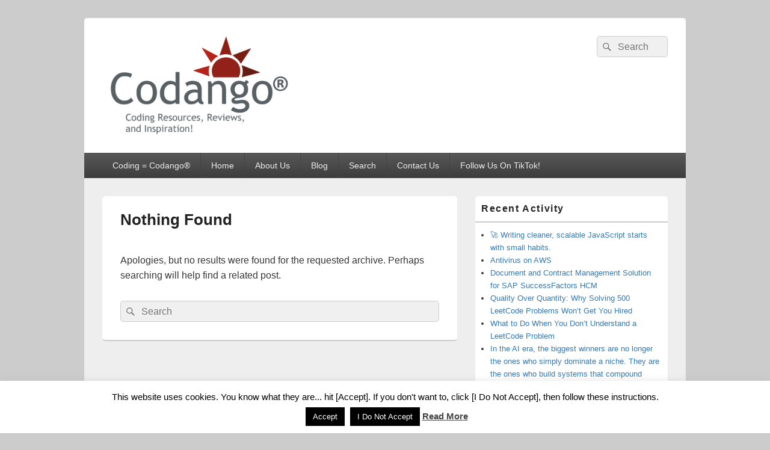

--- FILE ---
content_type: text/html; charset=UTF-8
request_url: https://codango.com/tag/%E0%B9%80%E0%B8%9F%E0%B8%AD%E0%B8%A3%E0%B9%8C%E0%B8%9A%E0%B8%B5%E0%B9%89/
body_size: 12322
content:
<!DOCTYPE html>
<!--[if IE 6]>
<html id="ie6" lang="en-US">
<![endif]-->
<!--[if IE 7]>
<html id="ie7" lang="en-US">
<![endif]-->
<!--[if IE 8]>
<html id="ie8" lang="en-US">
<![endif]-->
<!--[if !(IE 6) | !(IE 7) | !(IE 8)  ]><!-->
<html lang="en-US">
<!--<![endif]-->
<head>
<meta charset="UTF-8" />
<meta name="viewport" content="width=device-width, initial-scale=1">
<link rel="profile" href="http://gmpg.org/xfn/11" />
<link rel="pingback" href="https://codango.com/xmlrpc.php" />
<title>เฟอร์บี้ &#8211; Codango® / Codango.Com</title>
<meta name='robots' content='max-image-preview:large' />
<link rel="alternate" type="application/rss+xml" title="Codango® / Codango.Com &raquo; Feed" href="https://codango.com/feed/" />
<link rel="alternate" type="application/rss+xml" title="Codango® / Codango.Com &raquo; Comments Feed" href="https://codango.com/comments/feed/" />
<link rel="alternate" type="application/rss+xml" title="Codango® / Codango.Com &raquo; เฟอร์บี้ Tag Feed" href="https://codango.com/tag/%e0%b9%80%e0%b8%9f%e0%b8%ad%e0%b8%a3%e0%b9%8c%e0%b8%9a%e0%b8%b5%e0%b9%89/feed/" />
<!-- codango.com is managing ads with Advanced Ads 2.0.12 – https://wpadvancedads.com/ --><script data-wpfc-render="false" id="codan-ready">
window.advanced_ads_ready=function(e,a){a=a||"complete";var d=function(e){return"interactive"===a?"loading"!==e:"complete"===e};d(document.readyState)?e():document.addEventListener("readystatechange",(function(a){d(a.target.readyState)&&e()}),{once:"interactive"===a})},window.advanced_ads_ready_queue=window.advanced_ads_ready_queue||[];		</script>
<style id='wp-img-auto-sizes-contain-inline-css' type='text/css'>
img:is([sizes=auto i],[sizes^="auto," i]){contain-intrinsic-size:3000px 1500px}
/*# sourceURL=wp-img-auto-sizes-contain-inline-css */
</style>
<style id='wp-emoji-styles-inline-css' type='text/css'>
img.wp-smiley, img.emoji {
display: inline !important;
border: none !important;
box-shadow: none !important;
height: 1em !important;
width: 1em !important;
margin: 0 0.07em !important;
vertical-align: -0.1em !important;
background: none !important;
padding: 0 !important;
}
/*# sourceURL=wp-emoji-styles-inline-css */
</style>
<style id='wp-block-library-inline-css' type='text/css'>
:root{--wp-block-synced-color:#7a00df;--wp-block-synced-color--rgb:122,0,223;--wp-bound-block-color:var(--wp-block-synced-color);--wp-editor-canvas-background:#ddd;--wp-admin-theme-color:#007cba;--wp-admin-theme-color--rgb:0,124,186;--wp-admin-theme-color-darker-10:#006ba1;--wp-admin-theme-color-darker-10--rgb:0,107,160.5;--wp-admin-theme-color-darker-20:#005a87;--wp-admin-theme-color-darker-20--rgb:0,90,135;--wp-admin-border-width-focus:2px}@media (min-resolution:192dpi){:root{--wp-admin-border-width-focus:1.5px}}.wp-element-button{cursor:pointer}:root .has-very-light-gray-background-color{background-color:#eee}:root .has-very-dark-gray-background-color{background-color:#313131}:root .has-very-light-gray-color{color:#eee}:root .has-very-dark-gray-color{color:#313131}:root .has-vivid-green-cyan-to-vivid-cyan-blue-gradient-background{background:linear-gradient(135deg,#00d084,#0693e3)}:root .has-purple-crush-gradient-background{background:linear-gradient(135deg,#34e2e4,#4721fb 50%,#ab1dfe)}:root .has-hazy-dawn-gradient-background{background:linear-gradient(135deg,#faaca8,#dad0ec)}:root .has-subdued-olive-gradient-background{background:linear-gradient(135deg,#fafae1,#67a671)}:root .has-atomic-cream-gradient-background{background:linear-gradient(135deg,#fdd79a,#004a59)}:root .has-nightshade-gradient-background{background:linear-gradient(135deg,#330968,#31cdcf)}:root .has-midnight-gradient-background{background:linear-gradient(135deg,#020381,#2874fc)}:root{--wp--preset--font-size--normal:16px;--wp--preset--font-size--huge:42px}.has-regular-font-size{font-size:1em}.has-larger-font-size{font-size:2.625em}.has-normal-font-size{font-size:var(--wp--preset--font-size--normal)}.has-huge-font-size{font-size:var(--wp--preset--font-size--huge)}.has-text-align-center{text-align:center}.has-text-align-left{text-align:left}.has-text-align-right{text-align:right}.has-fit-text{white-space:nowrap!important}#end-resizable-editor-section{display:none}.aligncenter{clear:both}.items-justified-left{justify-content:flex-start}.items-justified-center{justify-content:center}.items-justified-right{justify-content:flex-end}.items-justified-space-between{justify-content:space-between}.screen-reader-text{border:0;clip-path:inset(50%);height:1px;margin:-1px;overflow:hidden;padding:0;position:absolute;width:1px;word-wrap:normal!important}.screen-reader-text:focus{background-color:#ddd;clip-path:none;color:#444;display:block;font-size:1em;height:auto;left:5px;line-height:normal;padding:15px 23px 14px;text-decoration:none;top:5px;width:auto;z-index:100000}html :where(.has-border-color){border-style:solid}html :where([style*=border-top-color]){border-top-style:solid}html :where([style*=border-right-color]){border-right-style:solid}html :where([style*=border-bottom-color]){border-bottom-style:solid}html :where([style*=border-left-color]){border-left-style:solid}html :where([style*=border-width]){border-style:solid}html :where([style*=border-top-width]){border-top-style:solid}html :where([style*=border-right-width]){border-right-style:solid}html :where([style*=border-bottom-width]){border-bottom-style:solid}html :where([style*=border-left-width]){border-left-style:solid}html :where(img[class*=wp-image-]){height:auto;max-width:100%}:where(figure){margin:0 0 1em}html :where(.is-position-sticky){--wp-admin--admin-bar--position-offset:var(--wp-admin--admin-bar--height,0px)}@media screen and (max-width:600px){html :where(.is-position-sticky){--wp-admin--admin-bar--position-offset:0px}}
/*# sourceURL=wp-block-library-inline-css */
</style><style id='global-styles-inline-css' type='text/css'>
:root{--wp--preset--aspect-ratio--square: 1;--wp--preset--aspect-ratio--4-3: 4/3;--wp--preset--aspect-ratio--3-4: 3/4;--wp--preset--aspect-ratio--3-2: 3/2;--wp--preset--aspect-ratio--2-3: 2/3;--wp--preset--aspect-ratio--16-9: 16/9;--wp--preset--aspect-ratio--9-16: 9/16;--wp--preset--color--black: #000000;--wp--preset--color--cyan-bluish-gray: #abb8c3;--wp--preset--color--white: #ffffff;--wp--preset--color--pale-pink: #f78da7;--wp--preset--color--vivid-red: #cf2e2e;--wp--preset--color--luminous-vivid-orange: #ff6900;--wp--preset--color--luminous-vivid-amber: #fcb900;--wp--preset--color--light-green-cyan: #7bdcb5;--wp--preset--color--vivid-green-cyan: #00d084;--wp--preset--color--pale-cyan-blue: #8ed1fc;--wp--preset--color--vivid-cyan-blue: #0693e3;--wp--preset--color--vivid-purple: #9b51e0;--wp--preset--color--dark-gray: #373737;--wp--preset--color--medium-gray: #cccccc;--wp--preset--color--light-gray: #eeeeee;--wp--preset--color--blue: #1982d1;--wp--preset--gradient--vivid-cyan-blue-to-vivid-purple: linear-gradient(135deg,rgb(6,147,227) 0%,rgb(155,81,224) 100%);--wp--preset--gradient--light-green-cyan-to-vivid-green-cyan: linear-gradient(135deg,rgb(122,220,180) 0%,rgb(0,208,130) 100%);--wp--preset--gradient--luminous-vivid-amber-to-luminous-vivid-orange: linear-gradient(135deg,rgb(252,185,0) 0%,rgb(255,105,0) 100%);--wp--preset--gradient--luminous-vivid-orange-to-vivid-red: linear-gradient(135deg,rgb(255,105,0) 0%,rgb(207,46,46) 100%);--wp--preset--gradient--very-light-gray-to-cyan-bluish-gray: linear-gradient(135deg,rgb(238,238,238) 0%,rgb(169,184,195) 100%);--wp--preset--gradient--cool-to-warm-spectrum: linear-gradient(135deg,rgb(74,234,220) 0%,rgb(151,120,209) 20%,rgb(207,42,186) 40%,rgb(238,44,130) 60%,rgb(251,105,98) 80%,rgb(254,248,76) 100%);--wp--preset--gradient--blush-light-purple: linear-gradient(135deg,rgb(255,206,236) 0%,rgb(152,150,240) 100%);--wp--preset--gradient--blush-bordeaux: linear-gradient(135deg,rgb(254,205,165) 0%,rgb(254,45,45) 50%,rgb(107,0,62) 100%);--wp--preset--gradient--luminous-dusk: linear-gradient(135deg,rgb(255,203,112) 0%,rgb(199,81,192) 50%,rgb(65,88,208) 100%);--wp--preset--gradient--pale-ocean: linear-gradient(135deg,rgb(255,245,203) 0%,rgb(182,227,212) 50%,rgb(51,167,181) 100%);--wp--preset--gradient--electric-grass: linear-gradient(135deg,rgb(202,248,128) 0%,rgb(113,206,126) 100%);--wp--preset--gradient--midnight: linear-gradient(135deg,rgb(2,3,129) 0%,rgb(40,116,252) 100%);--wp--preset--font-size--small: 14px;--wp--preset--font-size--medium: 20px;--wp--preset--font-size--large: 24px;--wp--preset--font-size--x-large: 42px;--wp--preset--font-size--normal: 16px;--wp--preset--font-size--huge: 26px;--wp--preset--spacing--20: 0.44rem;--wp--preset--spacing--30: 0.67rem;--wp--preset--spacing--40: 1rem;--wp--preset--spacing--50: 1.5rem;--wp--preset--spacing--60: 2.25rem;--wp--preset--spacing--70: 3.38rem;--wp--preset--spacing--80: 5.06rem;--wp--preset--shadow--natural: 6px 6px 9px rgba(0, 0, 0, 0.2);--wp--preset--shadow--deep: 12px 12px 50px rgba(0, 0, 0, 0.4);--wp--preset--shadow--sharp: 6px 6px 0px rgba(0, 0, 0, 0.2);--wp--preset--shadow--outlined: 6px 6px 0px -3px rgb(255, 255, 255), 6px 6px rgb(0, 0, 0);--wp--preset--shadow--crisp: 6px 6px 0px rgb(0, 0, 0);}:where(.is-layout-flex){gap: 0.5em;}:where(.is-layout-grid){gap: 0.5em;}body .is-layout-flex{display: flex;}.is-layout-flex{flex-wrap: wrap;align-items: center;}.is-layout-flex > :is(*, div){margin: 0;}body .is-layout-grid{display: grid;}.is-layout-grid > :is(*, div){margin: 0;}:where(.wp-block-columns.is-layout-flex){gap: 2em;}:where(.wp-block-columns.is-layout-grid){gap: 2em;}:where(.wp-block-post-template.is-layout-flex){gap: 1.25em;}:where(.wp-block-post-template.is-layout-grid){gap: 1.25em;}.has-black-color{color: var(--wp--preset--color--black) !important;}.has-cyan-bluish-gray-color{color: var(--wp--preset--color--cyan-bluish-gray) !important;}.has-white-color{color: var(--wp--preset--color--white) !important;}.has-pale-pink-color{color: var(--wp--preset--color--pale-pink) !important;}.has-vivid-red-color{color: var(--wp--preset--color--vivid-red) !important;}.has-luminous-vivid-orange-color{color: var(--wp--preset--color--luminous-vivid-orange) !important;}.has-luminous-vivid-amber-color{color: var(--wp--preset--color--luminous-vivid-amber) !important;}.has-light-green-cyan-color{color: var(--wp--preset--color--light-green-cyan) !important;}.has-vivid-green-cyan-color{color: var(--wp--preset--color--vivid-green-cyan) !important;}.has-pale-cyan-blue-color{color: var(--wp--preset--color--pale-cyan-blue) !important;}.has-vivid-cyan-blue-color{color: var(--wp--preset--color--vivid-cyan-blue) !important;}.has-vivid-purple-color{color: var(--wp--preset--color--vivid-purple) !important;}.has-black-background-color{background-color: var(--wp--preset--color--black) !important;}.has-cyan-bluish-gray-background-color{background-color: var(--wp--preset--color--cyan-bluish-gray) !important;}.has-white-background-color{background-color: var(--wp--preset--color--white) !important;}.has-pale-pink-background-color{background-color: var(--wp--preset--color--pale-pink) !important;}.has-vivid-red-background-color{background-color: var(--wp--preset--color--vivid-red) !important;}.has-luminous-vivid-orange-background-color{background-color: var(--wp--preset--color--luminous-vivid-orange) !important;}.has-luminous-vivid-amber-background-color{background-color: var(--wp--preset--color--luminous-vivid-amber) !important;}.has-light-green-cyan-background-color{background-color: var(--wp--preset--color--light-green-cyan) !important;}.has-vivid-green-cyan-background-color{background-color: var(--wp--preset--color--vivid-green-cyan) !important;}.has-pale-cyan-blue-background-color{background-color: var(--wp--preset--color--pale-cyan-blue) !important;}.has-vivid-cyan-blue-background-color{background-color: var(--wp--preset--color--vivid-cyan-blue) !important;}.has-vivid-purple-background-color{background-color: var(--wp--preset--color--vivid-purple) !important;}.has-black-border-color{border-color: var(--wp--preset--color--black) !important;}.has-cyan-bluish-gray-border-color{border-color: var(--wp--preset--color--cyan-bluish-gray) !important;}.has-white-border-color{border-color: var(--wp--preset--color--white) !important;}.has-pale-pink-border-color{border-color: var(--wp--preset--color--pale-pink) !important;}.has-vivid-red-border-color{border-color: var(--wp--preset--color--vivid-red) !important;}.has-luminous-vivid-orange-border-color{border-color: var(--wp--preset--color--luminous-vivid-orange) !important;}.has-luminous-vivid-amber-border-color{border-color: var(--wp--preset--color--luminous-vivid-amber) !important;}.has-light-green-cyan-border-color{border-color: var(--wp--preset--color--light-green-cyan) !important;}.has-vivid-green-cyan-border-color{border-color: var(--wp--preset--color--vivid-green-cyan) !important;}.has-pale-cyan-blue-border-color{border-color: var(--wp--preset--color--pale-cyan-blue) !important;}.has-vivid-cyan-blue-border-color{border-color: var(--wp--preset--color--vivid-cyan-blue) !important;}.has-vivid-purple-border-color{border-color: var(--wp--preset--color--vivid-purple) !important;}.has-vivid-cyan-blue-to-vivid-purple-gradient-background{background: var(--wp--preset--gradient--vivid-cyan-blue-to-vivid-purple) !important;}.has-light-green-cyan-to-vivid-green-cyan-gradient-background{background: var(--wp--preset--gradient--light-green-cyan-to-vivid-green-cyan) !important;}.has-luminous-vivid-amber-to-luminous-vivid-orange-gradient-background{background: var(--wp--preset--gradient--luminous-vivid-amber-to-luminous-vivid-orange) !important;}.has-luminous-vivid-orange-to-vivid-red-gradient-background{background: var(--wp--preset--gradient--luminous-vivid-orange-to-vivid-red) !important;}.has-very-light-gray-to-cyan-bluish-gray-gradient-background{background: var(--wp--preset--gradient--very-light-gray-to-cyan-bluish-gray) !important;}.has-cool-to-warm-spectrum-gradient-background{background: var(--wp--preset--gradient--cool-to-warm-spectrum) !important;}.has-blush-light-purple-gradient-background{background: var(--wp--preset--gradient--blush-light-purple) !important;}.has-blush-bordeaux-gradient-background{background: var(--wp--preset--gradient--blush-bordeaux) !important;}.has-luminous-dusk-gradient-background{background: var(--wp--preset--gradient--luminous-dusk) !important;}.has-pale-ocean-gradient-background{background: var(--wp--preset--gradient--pale-ocean) !important;}.has-electric-grass-gradient-background{background: var(--wp--preset--gradient--electric-grass) !important;}.has-midnight-gradient-background{background: var(--wp--preset--gradient--midnight) !important;}.has-small-font-size{font-size: var(--wp--preset--font-size--small) !important;}.has-medium-font-size{font-size: var(--wp--preset--font-size--medium) !important;}.has-large-font-size{font-size: var(--wp--preset--font-size--large) !important;}.has-x-large-font-size{font-size: var(--wp--preset--font-size--x-large) !important;}
/*# sourceURL=global-styles-inline-css */
</style>
<style id='classic-theme-styles-inline-css' type='text/css'>
/*! This file is auto-generated */
.wp-block-button__link{color:#fff;background-color:#32373c;border-radius:9999px;box-shadow:none;text-decoration:none;padding:calc(.667em + 2px) calc(1.333em + 2px);font-size:1.125em}.wp-block-file__button{background:#32373c;color:#fff;text-decoration:none}
/*# sourceURL=/wp-includes/css/classic-themes.min.css */
</style>
<!-- <link rel='stylesheet' id='cookie-law-info-css' href='https://codango.com/wp-content/plugins/cookie-law-info/legacy/public/css/cookie-law-info-public.css?ver=3.3.5' type='text/css' media='all' /> -->
<!-- <link rel='stylesheet' id='cookie-law-info-gdpr-css' href='https://codango.com/wp-content/plugins/cookie-law-info/legacy/public/css/cookie-law-info-gdpr.css?ver=3.3.5' type='text/css' media='all' /> -->
<!-- <link rel='stylesheet' id='genericons-css' href='https://codango.com/wp-content/themes/catch-box-pro/genericons/genericons.css?ver=3.4.1' type='text/css' media='all' /> -->
<!-- <link rel='stylesheet' id='catchbox-style-css' href='https://codango.com/wp-content/themes/catch-box-pro/style.css?ver=20231018-94617' type='text/css' media='all' /> -->
<!-- <link rel='stylesheet' id='catchbox-block-style-css' href='https://codango.com/wp-content/themes/catch-box-pro/css/blocks.css?ver=1.0' type='text/css' media='all' /> -->
<link rel="stylesheet" type="text/css" href="//codango.com/wp-content/cache/wpfc-minified/30cqzzhc/7r0rp.css" media="all"/>
<script type="text/javascript" src="https://codango.com/wp-includes/js/jquery/jquery.min.js?ver=3.7.1" id="jquery-core-js"></script>
<script type="text/javascript" src="https://codango.com/wp-includes/js/jquery/jquery-migrate.min.js?ver=3.4.1" id="jquery-migrate-js"></script>
<script type="text/javascript" id="cookie-law-info-js-extra">
/* <![CDATA[ */
var Cli_Data = {"nn_cookie_ids":[],"cookielist":[],"non_necessary_cookies":[],"ccpaEnabled":"","ccpaRegionBased":"","ccpaBarEnabled":"","strictlyEnabled":["necessary","obligatoire"],"ccpaType":"gdpr","js_blocking":"","custom_integration":"","triggerDomRefresh":"","secure_cookies":""};
var cli_cookiebar_settings = {"animate_speed_hide":"500","animate_speed_show":"500","background":"#fff","border":"#444","border_on":"","button_1_button_colour":"#000","button_1_button_hover":"#000000","button_1_link_colour":"#fff","button_1_as_button":"1","button_1_new_win":"","button_2_button_colour":"#333","button_2_button_hover":"#292929","button_2_link_colour":"#444","button_2_as_button":"","button_2_hidebar":"","button_3_button_colour":"#000","button_3_button_hover":"#000000","button_3_link_colour":"#fff","button_3_as_button":"1","button_3_new_win":"1","button_4_button_colour":"#000","button_4_button_hover":"#000000","button_4_link_colour":"#fff","button_4_as_button":"1","button_7_button_colour":"#61a229","button_7_button_hover":"#4e8221","button_7_link_colour":"#fff","button_7_as_button":"1","button_7_new_win":"","font_family":"inherit","header_fix":"","notify_animate_hide":"1","notify_animate_show":"","notify_div_id":"#cookie-law-info-bar","notify_position_horizontal":"right","notify_position_vertical":"bottom","scroll_close":"","scroll_close_reload":"","accept_close_reload":"","reject_close_reload":"","showagain_tab":"1","showagain_background":"#fff","showagain_border":"#000","showagain_div_id":"#cookie-law-info-again","showagain_x_position":"100px","text":"#000","show_once_yn":"","show_once":"10000","logging_on":"","as_popup":"","popup_overlay":"1","bar_heading_text":"","cookie_bar_as":"banner","popup_showagain_position":"bottom-right","widget_position":"left"};
var log_object = {"ajax_url":"https://codango.com/wp-admin/admin-ajax.php"};
//# sourceURL=cookie-law-info-js-extra
/* ]]> */
</script>
<script type="text/javascript" src="https://codango.com/wp-content/plugins/cookie-law-info/legacy/public/js/cookie-law-info-public.js?ver=3.3.5" id="cookie-law-info-js"></script>
<script type="text/javascript" id="catchbox-menu-js-extra">
/* <![CDATA[ */
var screenReaderText = {"expand":"expand child menu","collapse":"collapse child menu"};
//# sourceURL=catchbox-menu-js-extra
/* ]]> */
</script>
<script type="text/javascript" src="https://codango.com/wp-content/themes/catch-box-pro/js/menu.min.js?ver=2.1.1.1" id="catchbox-menu-js"></script>
<script type="text/javascript" src="https://codango.com/wp-content/themes/catch-box-pro/js/html5.min.js?ver=3.7.3" id="catchbox-html5-js"></script>
<link rel="https://api.w.org/" href="https://codango.com/wp-json/" /><link rel="alternate" title="JSON" type="application/json" href="https://codango.com/wp-json/wp/v2/tags/25612" /><link rel="EditURI" type="application/rsd+xml" title="RSD" href="https://codango.com/xmlrpc.php?rsd" />
<meta name="generator" content="WordPress 6.9" />
<style type="text/css">
.feedzy-rss-link-icon:after {
content: url("https://codango.com/wp-content/plugins/feedzy-rss-feeds/img/external-link.png");
margin-left: 3px;
}
</style>
<style type="text/css">
#site-title,
#site-description {
position: absolute !important;
clip: rect(1px 1px 1px 1px); /* IE6, IE7 */
clip: rect(1px, 1px, 1px, 1px);
}
</style>
<link rel="icon" href="https://codango.com/wp-content/uploads/cropped-faviconpng-32x32.png" sizes="32x32" />
<link rel="icon" href="https://codango.com/wp-content/uploads/cropped-faviconpng-192x192.png" sizes="192x192" />
<link rel="apple-touch-icon" href="https://codango.com/wp-content/uploads/cropped-faviconpng-180x180.png" />
<meta name="msapplication-TileImage" content="https://codango.com/wp-content/uploads/cropped-faviconpng-270x270.png" />
</head>
<body class="archive tag tag-25612 wp-custom-logo wp-embed-responsive wp-theme-catch-box-pro single-author right-sidebar one-menu header-image-top aa-prefix-codan-">
<div id="page" class="hfeed site">
<a href="#main" class="skip-link screen-reader-text">Skip to content</a>
<header id="branding" role="banner">
<div id="header-content" class="clearfix">
<div class="logo-wrap clearfix"><div id="site-logo"><a href="https://codango.com/" class="custom-logo-link" rel="home"><img width="310" height="164" src="https://codango.com/wp-content/uploads/cropped-Logo-W-R.png" class="custom-logo" alt="Codango® / Codango.Com" decoding="async" fetchpriority="high" srcset="https://codango.com/wp-content/uploads/cropped-Logo-W-R.png 310w, https://codango.com/wp-content/uploads/cropped-Logo-W-R-300x159.png 300w" sizes="(max-width: 310px) 100vw, 310px" /></a></div><!-- #site-logo -->	<div id="hgroup" class="site-details">
<p id="site-title"><a href="https://codango.com/" rel="home">Codango® / Codango.Com</a></p>
</div><!-- #hgroup -->
</div><!-- .logo-wrap -->	<form role="search" method="get" class="searchform" action="https://codango.com/">
<label>
<span class="screen-reader-text">Search for:</span>
<input type="search" class="search-field" placeholder="Search" value="" name="s" title="Search for:" />
</label>
<button type="submit" class="search-submit"><span class="screen-reader-text">Search</span></button>
</form>
</div><!-- #header-content -->
<div class="menu-access-wrap mobile-header-menu clearfix">
<div id="mobile-header-left-menu" class="mobile-menu-anchor primary-menu">
<a href="#mobile-header-left-nav" id="menu-toggle-primary" class="genericon genericon-menu">
<span class="mobile-menu-text">Menu</span>
</a>
</div><!-- #mobile-header-left-menu -->
<div id="site-header-menu-primary" class="site-header-menu">
<nav id="access" class="main-navigation menu-focus" role="navigation" aria-label="Primary Menu">
<h3 class="screen-reader-text">Primary menu</h3>
<div class="menu-header-container"><ul class="menu"><li id="menu-item-266888" class="menu-item menu-item-type-post_type menu-item-object-page menu-item-has-children menu-item-266888"><a href="https://codango.com/welcome-to-codango/">Coding = Codango®</a>
<ul class="sub-menu">
<li id="menu-item-266961" class="menu-item menu-item-type-post_type menu-item-object-page menu-item-266961"><a href="https://codango.com/cdg/">The Codango Labs Development Group</a></li>
<li id="menu-item-266960" class="menu-item menu-item-type-post_type menu-item-object-page menu-item-266960"><a href="https://codango.com/cdgjoin/">Codango Labs Development Group Sign-Up</a></li>
</ul>
</li>
<li id="menu-item-266369" class="menu-item menu-item-type-custom menu-item-object-custom menu-item-home menu-item-266369"><a href="https://codango.com/">Home</a></li>
<li id="menu-item-263804" class="menu-item menu-item-type-custom menu-item-object-custom menu-item-has-children menu-item-263804"><a href="#">About Us</a>
<ul class="sub-menu">
<li id="menu-item-263805" class="menu-item menu-item-type-post_type menu-item-object-page menu-item-263805"><a href="https://codango.com/codango-translated/">Codango®, Translated: What Does Codango® Mean?</a></li>
<li id="menu-item-263806" class="menu-item menu-item-type-post_type menu-item-object-page menu-item-263806"><a href="https://codango.com/codango-labs-2/">Codango® Labs</a></li>
<li id="menu-item-263807" class="menu-item menu-item-type-post_type menu-item-object-page menu-item-263807"><a href="https://codango.com/sponsored-posts/">Sponsored Posts &#038; Links</a></li>
</ul>
</li>
<li id="menu-item-245166" class="menu-item menu-item-type-post_type menu-item-object-page current_page_parent menu-item-245166"><a href="https://codango.com/resources/">Blog</a></li>
<li id="menu-item-237857" class="menu-item menu-item-type-post_type menu-item-object-page menu-item-237857"><a href="https://codango.com/search/">Search</a></li>
<li id="menu-item-264098" class="menu-item menu-item-type-post_type menu-item-object-page menu-item-264098"><a href="https://codango.com/contact-us/">Contact Us</a></li>
<li id="menu-item-266370" class="menu-item menu-item-type-post_type menu-item-object-post menu-item-266370"><a href="https://codango.com/follow-us-on-tiktok/">Follow Us On TikTok!</a></li>
</ul></div>            </nav><!-- #access -->
</div><!-- .site-header-menu -->
</div><!-- .menu-access-wrap -->
</header><!-- #branding -->
<div id="main" class="clearfix">
<div id="primary" class="content-area">
<div id="content" role="main">
<article id="post-0" class="post no-results not-found">
<header class="entry-header">
<h1 class="entry-title">Nothing Found</h1>
</header><!-- .entry-header -->
<div class="entry-content">
<p>Apologies, but no results were found for the requested archive. Perhaps searching will help find a related post.</p>
<form role="search" method="get" class="searchform" action="https://codango.com/">
<label>
<span class="screen-reader-text">Search for:</span>
<input type="search" class="search-field" placeholder="Search" value="" name="s" title="Search for:" />
</label>
<button type="submit" class="search-submit"><span class="screen-reader-text">Search</span></button>
</form>
</div><!-- .entry-content -->
</article><!-- #post-0 -->
</div><!-- #content -->
</div><!-- #primary -->
<aside id="secondary" class="sidebar widget-area" role="complementary">
<h2 class="screen-reader-text">Primary Sidebar Widget Area</h2>
<section id="recent-posts-5" class="widget widget_recent_entries">
<h2 class="widget-title">Recent Activity</h2>
<ul>
<li>
<a href="https://codango.com/%f0%9f%9a%80-writing-cleaner-scalable-javascript-starts-with-small-habits/">&#x1f680; Writing cleaner, scalable JavaScript starts with small habits.</a>
</li>
<li>
<a href="https://codango.com/antivirus-on-aws/">Antivirus on AWS</a>
</li>
<li>
<a href="https://codango.com/document-and-contract-management-solution-for-sap-successfactors-hcm/">Document and Contract Management Solution for SAP SuccessFactors HCM</a>
</li>
<li>
<a href="https://codango.com/quality-over-quantity-why-solving-500-leetcode-problems-wont-get-you-hired/">Quality Over Quantity: Why Solving 500 LeetCode Problems Won&#8217;t Get You Hired</a>
</li>
<li>
<a href="https://codango.com/what-to-do-when-you-dont-understand-a-leetcode-problem/">What to Do When You Don&#8217;t Understand a LeetCode Problem</a>
</li>
<li>
<a href="https://codango.com/in-the-ai-era-the-biggest-winners-are-no-longer-the-ones-who-simply-dominate-a-niche-they-are-the-ones-who-build-systems-that-compound-across-niches-workflows-and-markets/">In the AI era, the biggest winners are no longer the ones who simply dominate a niche.
They are the ones who build systems that compound across niches, workflows, and markets.</a>
</li>
<li>
<a href="https://codango.com/forget-niches-build-ai-systems-that-compound/">Forget Niches: Build AI Systems That Compound</a>
</li>
<li>
<a href="https://codango.com/a-beginners-guide-to-the-kokoro-82m-all-voices-model-by-vladpolbennikov-on-replicate/">A beginner&#8217;s guide to the Kokoro-82m-All-Voices model by Vladpolbennikov on Replicate</a>
</li>
<li>
<a href="https://codango.com/i-spent-40-hours-researching-business-ideas-so-you-dont-have-to-heres-what-actually-works-in-2025/">I Spent 40 Hours Researching Business Ideas So You Don&#8217;t Have To &#8211; Here&#8217;s What Actually Works in 2025</a>
</li>
<li>
<a href="https://codango.com/lia-generative-dans-le-devsecops/">L’IA Générative dans le DevSecOps</a>
</li>
<li>
<a href="https://codango.com/%f0%9f%9a%a8-top-devops-mistakes-beginners-make-and-how-to-avoid-them/">&#x1f6a8; Top DevOps Mistakes Beginners Make – And How to Avoid Them</a>
</li>
<li>
<a href="https://codango.com/two-people-same-body-a-developers-crisis-architecture/">Two People, Same Body: A Developer&#8217;s Crisis Architecture</a>
</li>
<li>
<a href="https://codango.com/ect-sensor-the-coolant-diviner-of-your-engines-magic-%f0%9f%94%ae/">ECT Sensor: The Coolant Diviner of Your Engine’s Magic &#x1f52e;</a>
</li>
<li>
<a href="https://codango.com/climateiq-ai-acceleration/">ClimateIQ &#8211; AI Acceleration</a>
</li>
<li>
<a href="https://codango.com/%f0%9f%8c%8d-green-hosting-how-choosing-an-eco-friendly-web-host-can-save-the-planet/">&#x1f30d; Green Hosting: How Choosing an Eco-Friendly Web Host Can Save the Planet</a>
</li>
</ul>
</section><section id="media_image-2" class="widget widget_media_image"><img width="300" height="290" src="https://codango.com/wp-content/uploads/satisfaction-300x290.png" class="image wp-image-263567  attachment-medium size-medium" alt="" style="max-width: 100%; height: auto;" decoding="async" loading="lazy" srcset="https://codango.com/wp-content/uploads/satisfaction-300x290.png 300w, https://codango.com/wp-content/uploads/satisfaction-768x743.png 768w, https://codango.com/wp-content/uploads/satisfaction-1024x990.png 1024w, https://codango.com/wp-content/uploads/satisfaction.png 1280w" sizes="auto, (max-width: 300px) 100vw, 300px" /></section>		</aside><!-- #secondary .widget-area -->

</div><!-- #main -->
<footer id="colophon" role="contentinfo">
<div id="supplementary" class="two">
<div id="first" class="widget-area" role="complementary">
<aside id="nav_menu-7" class="widget widget_nav_menu"><h3 class="widget-title">Stuff</h3><div class="menu-stuff-container"><ul id="menu-stuff" class="menu"><li id="menu-item-76000" class="menu-item menu-item-type-custom menu-item-object-custom menu-item-home menu-item-76000"><a href="https://codango.com/">Home</a></li>
<li id="menu-item-119394" class="menu-item menu-item-type-post_type menu-item-object-page menu-item-119394"><a href="https://codango.com/reviews/">Hardware and Software Reviews</a></li>
<li id="menu-item-123170" class="menu-item menu-item-type-custom menu-item-object-custom menu-item-123170"><a href="https://codango.com/wp-login.php">Login / Register</a></li>
<li id="menu-item-189957" class="menu-item menu-item-type-custom menu-item-object-custom menu-item-home menu-item-189957"><a href="https://codango.com">What is Codango®?</a></li>
<li id="menu-item-246767" class="menu-item menu-item-type-post_type menu-item-object-page menu-item-246767"><a href="https://codango.com/isap-disclosure/">Income Statement and Affiliation/Partnership Disclosure</a></li>
<li id="menu-item-189963" class="menu-item menu-item-type-custom menu-item-object-custom menu-item-189963"><a href="https://codango.com/contact-us/">Contact Us</a></li>
</ul></div></aside><aside id="nav_menu-10" class="widget widget_nav_menu"><h3 class="widget-title">Category Browsing</h3><div class="menu-categories-selection-container"><ul id="menu-categories-selection" class="menu"><li id="menu-item-226381" class="menu-item menu-item-type-taxonomy menu-item-object-category menu-item-226381"><a href="https://codango.com/category/codango-blog/">Codango® Blog</a></li>
<li id="menu-item-226375" class="menu-item menu-item-type-taxonomy menu-item-object-category menu-item-226375"><a href="https://codango.com/category/business-and-technology-chatter/">Business and Technology Chatter</a></li>
<li id="menu-item-226367" class="menu-item menu-item-type-taxonomy menu-item-object-category menu-item-226367"><a href="https://codango.com/category/advertising/">Advertising</a></li>
</ul></div></aside>	</div><!-- #first .widget-area -->
<div id="second" class="widget-area" role="complementary">
<aside id="recent-posts-3" class="widget widget_recent_entries">
<h3 class="widget-title">Recent Posts</h3>
<ul>
<li>
<a href="https://codango.com/%f0%9f%9a%80-writing-cleaner-scalable-javascript-starts-with-small-habits/">&#x1f680; Writing cleaner, scalable JavaScript starts with small habits.</a>
<span class="post-date">December 9, 2025</span>
</li>
<li>
<a href="https://codango.com/antivirus-on-aws/">Antivirus on AWS</a>
<span class="post-date">December 9, 2025</span>
</li>
<li>
<a href="https://codango.com/document-and-contract-management-solution-for-sap-successfactors-hcm/">Document and Contract Management Solution for SAP SuccessFactors HCM</a>
<span class="post-date">December 9, 2025</span>
</li>
<li>
<a href="https://codango.com/quality-over-quantity-why-solving-500-leetcode-problems-wont-get-you-hired/">Quality Over Quantity: Why Solving 500 LeetCode Problems Won&#8217;t Get You Hired</a>
<span class="post-date">December 9, 2025</span>
</li>
<li>
<a href="https://codango.com/what-to-do-when-you-dont-understand-a-leetcode-problem/">What to Do When You Don&#8217;t Understand a LeetCode Problem</a>
<span class="post-date">December 9, 2025</span>
</li>
<li>
<a href="https://codango.com/in-the-ai-era-the-biggest-winners-are-no-longer-the-ones-who-simply-dominate-a-niche-they-are-the-ones-who-build-systems-that-compound-across-niches-workflows-and-markets/">In the AI era, the biggest winners are no longer the ones who simply dominate a niche.
They are the ones who build systems that compound across niches, workflows, and markets.</a>
<span class="post-date">December 8, 2025</span>
</li>
<li>
<a href="https://codango.com/forget-niches-build-ai-systems-that-compound/">Forget Niches: Build AI Systems That Compound</a>
<span class="post-date">December 8, 2025</span>
</li>
<li>
<a href="https://codango.com/a-beginners-guide-to-the-kokoro-82m-all-voices-model-by-vladpolbennikov-on-replicate/">A beginner&#8217;s guide to the Kokoro-82m-All-Voices model by Vladpolbennikov on Replicate</a>
<span class="post-date">December 8, 2025</span>
</li>
<li>
<a href="https://codango.com/i-spent-40-hours-researching-business-ideas-so-you-dont-have-to-heres-what-actually-works-in-2025/">I Spent 40 Hours Researching Business Ideas So You Don&#8217;t Have To &#8211; Here&#8217;s What Actually Works in 2025</a>
<span class="post-date">December 8, 2025</span>
</li>
<li>
<a href="https://codango.com/lia-generative-dans-le-devsecops/">L’IA Générative dans le DevSecOps</a>
<span class="post-date">December 8, 2025</span>
</li>
<li>
<a href="https://codango.com/%f0%9f%9a%a8-top-devops-mistakes-beginners-make-and-how-to-avoid-them/">&#x1f6a8; Top DevOps Mistakes Beginners Make – And How to Avoid Them</a>
<span class="post-date">December 8, 2025</span>
</li>
<li>
<a href="https://codango.com/two-people-same-body-a-developers-crisis-architecture/">Two People, Same Body: A Developer&#8217;s Crisis Architecture</a>
<span class="post-date">December 8, 2025</span>
</li>
<li>
<a href="https://codango.com/ect-sensor-the-coolant-diviner-of-your-engines-magic-%f0%9f%94%ae/">ECT Sensor: The Coolant Diviner of Your Engine’s Magic &#x1f52e;</a>
<span class="post-date">December 8, 2025</span>
</li>
<li>
<a href="https://codango.com/climateiq-ai-acceleration/">ClimateIQ &#8211; AI Acceleration</a>
<span class="post-date">December 8, 2025</span>
</li>
<li>
<a href="https://codango.com/%f0%9f%8c%8d-green-hosting-how-choosing-an-eco-friendly-web-host-can-save-the-planet/">&#x1f30d; Green Hosting: How Choosing an Eco-Friendly Web Host Can Save the Planet</a>
<span class="post-date">December 8, 2025</span>
</li>
<li>
<a href="https://codango.com/setting-up-a-24-7-sales-machine-payments-delivery-and-customer-support-automation/">Setting Up a 24/7 Sales Machine: Payments, Delivery, and Customer Support Automation</a>
<span class="post-date">December 8, 2025</span>
</li>
<li>
<a href="https://codango.com/github-actions-automatizando-seus-fluxos-de-trabalho/">GitHub Actions: Automatizando seus Fluxos de Trabalho</a>
<span class="post-date">December 7, 2025</span>
</li>
<li>
<a href="https://codango.com/the-brittleness-problem-in-infrastructure-automation/">The Brittleness Problem in Infrastructure Automation</a>
<span class="post-date">December 7, 2025</span>
</li>
<li>
<a href="https://codango.com/qlcm-quantum-language-and-consciousness-model/">QLCM &#8211; Quantum Language and Consciousness Model</a>
<span class="post-date">December 7, 2025</span>
</li>
<li>
<a href="https://codango.com/a-beginners-guide-to-the-ideogram-v3-turbo-model-by-ideogram-ai-on-replicate/">A beginner&#8217;s guide to the Ideogram-V3-Turbo model by Ideogram-Ai on Replicate</a>
<span class="post-date">December 7, 2025</span>
</li>
</ul>
</aside><aside id="nav_menu-5" class="widget widget_nav_menu"><h3 class="widget-title">Additional Pages</h3><div class="menu-bottom-container"><ul id="menu-bottom" class="menu"><li id="menu-item-92222" class="menu-item menu-item-type-post_type menu-item-object-page menu-item-92222"><a href="https://codango.com/codango-com-archives/">Codango.com Archives</a></li>
<li id="menu-item-105617" class="menu-item menu-item-type-post_type menu-item-object-page menu-item-105617"><a href="https://codango.com/links-to-similar-andor-favorite-sites/">Links To Similar and/or Favorite Sites</a></li>
<li id="menu-item-264084" class="menu-item menu-item-type-post_type menu-item-object-page menu-item-264084"><a href="https://codango.com/privacy-policy/">Privacy Policy</a></li>
</ul></div></aside>	</div><!-- #second .widget-area -->
</div><!-- #supplementary -->
<div id="site-generator" class="clearfix">
<nav class="social-profile" role="navigation" aria-label="Footer Social Links Menu">
<ul><li class="facebook"><a href="http://facebook.com/visitcodango"><span class="screen-reader-text">Facebook</span></a></li><li class="twitter"><a href="http://twitter.com/codango"><span class="screen-reader-text">Twitter</span></a></li><li class="instagram"><a href="https://www.instagram.com/codangolabs/"><span class="screen-reader-text">Instagram</span></a></li>
</ul>
</nav><!-- .social-profile --><div class="copyright">Copyright &copy; 2025 <a href="https://codango.com/" title="Codango® / Codango.Com" ><span>Codango® / Codango.Com</span></a>. All Rights Reserved. <a class="privacy-policy-link" href="https://codango.com/privacy-policy-2/" rel="privacy-policy">Privacy Policy</a></div><div class="powered"><span class="theme-name">Theme: Catch Box by </span><span class="theme-author"><a href="https://catchthemes.com/" title="Catch Themes">Catch Themes</a></span></div>
</div> <!-- #site-generator -->
</footer><!-- #colophon -->
</div><!-- #page -->
<a href="#branding" id="scrollup"><span class="screen-reader-text">Scroll Up</span></a>
<script type="speculationrules">
{"prefetch":[{"source":"document","where":{"and":[{"href_matches":"/*"},{"not":{"href_matches":["/wp-*.php","/wp-admin/*","/wp-content/uploads/*","/wp-content/*","/wp-content/plugins/*","/wp-content/themes/catch-box-pro/*","/*\\?(.+)"]}},{"not":{"selector_matches":"a[rel~=\"nofollow\"]"}},{"not":{"selector_matches":".no-prefetch, .no-prefetch a"}}]},"eagerness":"conservative"}]}
</script>
<!--googleoff: all--><div id="cookie-law-info-bar" data-nosnippet="true"><span>This website uses cookies. You know what they are... hit [Accept]. If you don't want to, click [I Do Not Accept], then follow these instructions.<br>  <a role='button' data-cli_action="accept" id="cookie_action_close_header" class="medium cli-plugin-button cli-plugin-main-button cookie_action_close_header cli_action_button wt-cli-accept-btn">Accept</a> <a role='button' id="cookie_action_close_header_reject" target="_blank" class="medium cli-plugin-button cli-plugin-main-button cookie_action_close_header_reject cli_action_button wt-cli-reject-btn" data-cli_action="reject">I Do Not Accept</a> <a href="https://codango.net/privacy-gdpr/" id="CONSTANT_OPEN_URL" target="_blank" class="cli-plugin-main-link">Read More</a></span></div><div id="cookie-law-info-again" data-nosnippet="true"><span id="cookie_hdr_showagain">Privacy &amp; Cookies Policy</span></div><div class="cli-modal" data-nosnippet="true" id="cliSettingsPopup" tabindex="-1" role="dialog" aria-labelledby="cliSettingsPopup" aria-hidden="true">
<div class="cli-modal-dialog" role="document">
<div class="cli-modal-content cli-bar-popup">
<button type="button" class="cli-modal-close" id="cliModalClose">
<svg class="" viewBox="0 0 24 24"><path d="M19 6.41l-1.41-1.41-5.59 5.59-5.59-5.59-1.41 1.41 5.59 5.59-5.59 5.59 1.41 1.41 5.59-5.59 5.59 5.59 1.41-1.41-5.59-5.59z"></path><path d="M0 0h24v24h-24z" fill="none"></path></svg>
<span class="wt-cli-sr-only">Close</span>
</button>
<div class="cli-modal-body">
<div class="cli-container-fluid cli-tab-container">
<div class="cli-row">
<div class="cli-col-12 cli-align-items-stretch cli-px-0">
<div class="cli-privacy-overview">
<h4>Privacy Overview</h4>				<div class="cli-privacy-content">
<div class="cli-privacy-content-text">This website uses cookies to improve your experience while you navigate through the website. Out of these, the cookies that are categorized as necessary are stored on your browser as they are essential for the working of basic functionalities of the website. We also use third-party cookies that help us analyze and understand how you use this website. These cookies will be stored in your browser only with your consent. You also have the option to opt-out of these cookies. But opting out of some of these cookies may affect your browsing experience.</div>
</div>
<a class="cli-privacy-readmore" aria-label="Show more" role="button" data-readmore-text="Show more" data-readless-text="Show less"></a>			</div>
</div>
<div class="cli-col-12 cli-align-items-stretch cli-px-0 cli-tab-section-container">
<div class="cli-tab-section">
<div class="cli-tab-header">
<a role="button" tabindex="0" class="cli-nav-link cli-settings-mobile" data-target="necessary" data-toggle="cli-toggle-tab">
Necessary							</a>
<div class="wt-cli-necessary-checkbox">
<input type="checkbox" class="cli-user-preference-checkbox"  id="wt-cli-checkbox-necessary" data-id="checkbox-necessary" checked="checked"  />
<label class="form-check-label" for="wt-cli-checkbox-necessary">Necessary</label>
</div>
<span class="cli-necessary-caption">Always Enabled</span>
</div>
<div class="cli-tab-content">
<div class="cli-tab-pane cli-fade" data-id="necessary">
<div class="wt-cli-cookie-description">
Necessary cookies are absolutely essential for the website to function properly. This category only includes cookies that ensures basic functionalities and security features of the website. These cookies do not store any personal information.								</div>
</div>
</div>
</div>
<div class="cli-tab-section">
<div class="cli-tab-header">
<a role="button" tabindex="0" class="cli-nav-link cli-settings-mobile" data-target="non-necessary" data-toggle="cli-toggle-tab">
Non-necessary							</a>
<div class="cli-switch">
<input type="checkbox" id="wt-cli-checkbox-non-necessary" class="cli-user-preference-checkbox"  data-id="checkbox-non-necessary" checked='checked' />
<label for="wt-cli-checkbox-non-necessary" class="cli-slider" data-cli-enable="Enabled" data-cli-disable="Disabled"><span class="wt-cli-sr-only">Non-necessary</span></label>
</div>
</div>
<div class="cli-tab-content">
<div class="cli-tab-pane cli-fade" data-id="non-necessary">
<div class="wt-cli-cookie-description">
Any cookies that may not be particularly necessary for the website to function and is used specifically to collect user personal data via analytics, ads, other embedded contents are termed as non-necessary cookies. It is mandatory to procure user consent prior to running these cookies on your website.								</div>
</div>
</div>
</div>
</div>
</div>
</div>
</div>
<div class="cli-modal-footer">
<div class="wt-cli-element cli-container-fluid cli-tab-container">
<div class="cli-row">
<div class="cli-col-12 cli-align-items-stretch cli-px-0">
<div class="cli-tab-footer wt-cli-privacy-overview-actions">
<a id="wt-cli-privacy-save-btn" role="button" tabindex="0" data-cli-action="accept" class="wt-cli-privacy-btn cli_setting_save_button wt-cli-privacy-accept-btn cli-btn">SAVE &amp; ACCEPT</a>
</div>
</div>
</div>
</div>
</div>
</div>
</div>
</div>
<div class="cli-modal-backdrop cli-fade cli-settings-overlay"></div>
<div class="cli-modal-backdrop cli-fade cli-popupbar-overlay"></div>
<!--googleon: all--><script type="text/javascript" src="https://codango.com/wp-content/themes/catch-box-pro/js/skip-link-focus-fix.js?ver=20151112" id="catchbox-skip-link-focus-fix-js"></script>
<script type="text/javascript" src="https://codango.com/wp-content/themes/catch-box-pro/js/catchbox-scrollup.min.js?ver=20072014" id="catchbox-scrollup-js"></script>
<script type="text/javascript" src="https://codango.com/wp-content/plugins/advanced-ads/admin/assets/js/advertisement.js?ver=2.0.12" id="advanced-ads-find-adblocker-js"></script>
<script id="wp-emoji-settings" type="application/json">
{"baseUrl":"https://s.w.org/images/core/emoji/17.0.2/72x72/","ext":".png","svgUrl":"https://s.w.org/images/core/emoji/17.0.2/svg/","svgExt":".svg","source":{"concatemoji":"https://codango.com/wp-includes/js/wp-emoji-release.min.js?ver=6.9"}}
</script>
<script type="module">
/* <![CDATA[ */
/*! This file is auto-generated */
const a=JSON.parse(document.getElementById("wp-emoji-settings").textContent),o=(window._wpemojiSettings=a,"wpEmojiSettingsSupports"),s=["flag","emoji"];function i(e){try{var t={supportTests:e,timestamp:(new Date).valueOf()};sessionStorage.setItem(o,JSON.stringify(t))}catch(e){}}function c(e,t,n){e.clearRect(0,0,e.canvas.width,e.canvas.height),e.fillText(t,0,0);t=new Uint32Array(e.getImageData(0,0,e.canvas.width,e.canvas.height).data);e.clearRect(0,0,e.canvas.width,e.canvas.height),e.fillText(n,0,0);const a=new Uint32Array(e.getImageData(0,0,e.canvas.width,e.canvas.height).data);return t.every((e,t)=>e===a[t])}function p(e,t){e.clearRect(0,0,e.canvas.width,e.canvas.height),e.fillText(t,0,0);var n=e.getImageData(16,16,1,1);for(let e=0;e<n.data.length;e++)if(0!==n.data[e])return!1;return!0}function u(e,t,n,a){switch(t){case"flag":return n(e,"\ud83c\udff3\ufe0f\u200d\u26a7\ufe0f","\ud83c\udff3\ufe0f\u200b\u26a7\ufe0f")?!1:!n(e,"\ud83c\udde8\ud83c\uddf6","\ud83c\udde8\u200b\ud83c\uddf6")&&!n(e,"\ud83c\udff4\udb40\udc67\udb40\udc62\udb40\udc65\udb40\udc6e\udb40\udc67\udb40\udc7f","\ud83c\udff4\u200b\udb40\udc67\u200b\udb40\udc62\u200b\udb40\udc65\u200b\udb40\udc6e\u200b\udb40\udc67\u200b\udb40\udc7f");case"emoji":return!a(e,"\ud83e\u1fac8")}return!1}function f(e,t,n,a){let r;const o=(r="undefined"!=typeof WorkerGlobalScope&&self instanceof WorkerGlobalScope?new OffscreenCanvas(300,150):document.createElement("canvas")).getContext("2d",{willReadFrequently:!0}),s=(o.textBaseline="top",o.font="600 32px Arial",{});return e.forEach(e=>{s[e]=t(o,e,n,a)}),s}function r(e){var t=document.createElement("script");t.src=e,t.defer=!0,document.head.appendChild(t)}a.supports={everything:!0,everythingExceptFlag:!0},new Promise(t=>{let n=function(){try{var e=JSON.parse(sessionStorage.getItem(o));if("object"==typeof e&&"number"==typeof e.timestamp&&(new Date).valueOf()<e.timestamp+604800&&"object"==typeof e.supportTests)return e.supportTests}catch(e){}return null}();if(!n){if("undefined"!=typeof Worker&&"undefined"!=typeof OffscreenCanvas&&"undefined"!=typeof URL&&URL.createObjectURL&&"undefined"!=typeof Blob)try{var e="postMessage("+f.toString()+"("+[JSON.stringify(s),u.toString(),c.toString(),p.toString()].join(",")+"));",a=new Blob([e],{type:"text/javascript"});const r=new Worker(URL.createObjectURL(a),{name:"wpTestEmojiSupports"});return void(r.onmessage=e=>{i(n=e.data),r.terminate(),t(n)})}catch(e){}i(n=f(s,u,c,p))}t(n)}).then(e=>{for(const n in e)a.supports[n]=e[n],a.supports.everything=a.supports.everything&&a.supports[n],"flag"!==n&&(a.supports.everythingExceptFlag=a.supports.everythingExceptFlag&&a.supports[n]);var t;a.supports.everythingExceptFlag=a.supports.everythingExceptFlag&&!a.supports.flag,a.supports.everything||((t=a.source||{}).concatemoji?r(t.concatemoji):t.wpemoji&&t.twemoji&&(r(t.twemoji),r(t.wpemoji)))});
//# sourceURL=https://codango.com/wp-includes/js/wp-emoji-loader.min.js
/* ]]> */
</script>
<script data-wpfc-render="false">!function(){window.advanced_ads_ready_queue=window.advanced_ads_ready_queue||[],advanced_ads_ready_queue.push=window.advanced_ads_ready;for(var d=0,a=advanced_ads_ready_queue.length;d<a;d++)advanced_ads_ready(advanced_ads_ready_queue[d])}();</script>
</body>
</html><!-- WP Fastest Cache file was created in 0.341 seconds, on December 9, 2025 @ 8:11 am -->